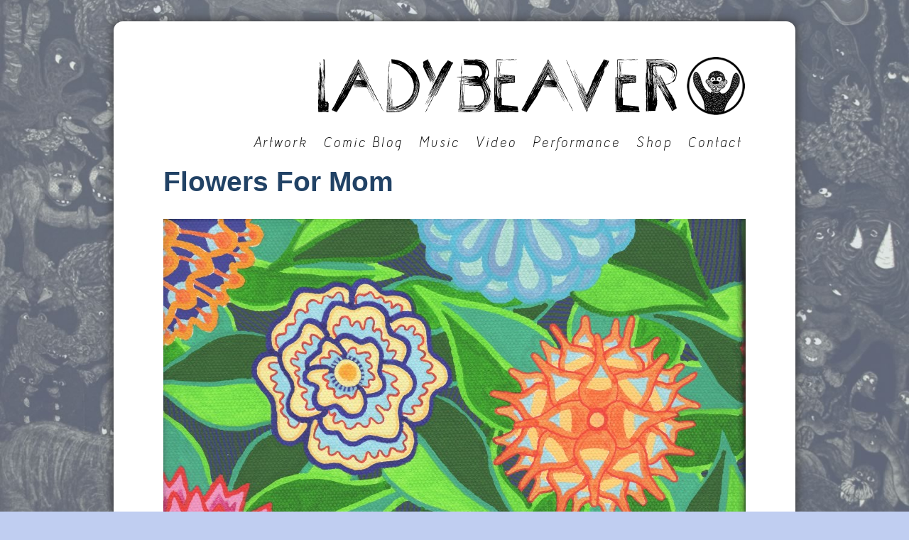

--- FILE ---
content_type: text/html; charset=UTF-8
request_url: https://ladybeaver.com/flowers-for-mom/
body_size: 5737
content:
<!DOCTYPE html PUBLIC "-//W3C//DTD XHTML 1.0 Transitional//EN" "http://www.w3.org/TR/xhtml1/DTD/xhtml1-transitional.dtd">
<html xmlns="http://www.w3.org/1999/xhtml">
<head>
<meta http-equiv="Content-Type" content="text/html; charset=UTF-8" />

<title>flowers for mom &#8211; LADYBEAVER</title>
<meta name='robots' content='max-image-preview:large' />
<link rel='dns-prefetch' href='//s.w.org' />
<link rel="alternate" type="application/rss+xml" title="LADYBEAVER &raquo; flowers for mom Comments Feed" href="https://ladybeaver.com/flowers-for-mom/feed/" />
<script type="text/javascript">
window._wpemojiSettings = {"baseUrl":"https:\/\/s.w.org\/images\/core\/emoji\/13.1.0\/72x72\/","ext":".png","svgUrl":"https:\/\/s.w.org\/images\/core\/emoji\/13.1.0\/svg\/","svgExt":".svg","source":{"concatemoji":"https:\/\/ladybeaver.com\/wp-includes\/js\/wp-emoji-release.min.js?ver=5.9.12"}};
/*! This file is auto-generated */
!function(e,a,t){var n,r,o,i=a.createElement("canvas"),p=i.getContext&&i.getContext("2d");function s(e,t){var a=String.fromCharCode;p.clearRect(0,0,i.width,i.height),p.fillText(a.apply(this,e),0,0);e=i.toDataURL();return p.clearRect(0,0,i.width,i.height),p.fillText(a.apply(this,t),0,0),e===i.toDataURL()}function c(e){var t=a.createElement("script");t.src=e,t.defer=t.type="text/javascript",a.getElementsByTagName("head")[0].appendChild(t)}for(o=Array("flag","emoji"),t.supports={everything:!0,everythingExceptFlag:!0},r=0;r<o.length;r++)t.supports[o[r]]=function(e){if(!p||!p.fillText)return!1;switch(p.textBaseline="top",p.font="600 32px Arial",e){case"flag":return s([127987,65039,8205,9895,65039],[127987,65039,8203,9895,65039])?!1:!s([55356,56826,55356,56819],[55356,56826,8203,55356,56819])&&!s([55356,57332,56128,56423,56128,56418,56128,56421,56128,56430,56128,56423,56128,56447],[55356,57332,8203,56128,56423,8203,56128,56418,8203,56128,56421,8203,56128,56430,8203,56128,56423,8203,56128,56447]);case"emoji":return!s([10084,65039,8205,55357,56613],[10084,65039,8203,55357,56613])}return!1}(o[r]),t.supports.everything=t.supports.everything&&t.supports[o[r]],"flag"!==o[r]&&(t.supports.everythingExceptFlag=t.supports.everythingExceptFlag&&t.supports[o[r]]);t.supports.everythingExceptFlag=t.supports.everythingExceptFlag&&!t.supports.flag,t.DOMReady=!1,t.readyCallback=function(){t.DOMReady=!0},t.supports.everything||(n=function(){t.readyCallback()},a.addEventListener?(a.addEventListener("DOMContentLoaded",n,!1),e.addEventListener("load",n,!1)):(e.attachEvent("onload",n),a.attachEvent("onreadystatechange",function(){"complete"===a.readyState&&t.readyCallback()})),(n=t.source||{}).concatemoji?c(n.concatemoji):n.wpemoji&&n.twemoji&&(c(n.twemoji),c(n.wpemoji)))}(window,document,window._wpemojiSettings);
</script>
<style type="text/css">
img.wp-smiley,
img.emoji {
	display: inline !important;
	border: none !important;
	box-shadow: none !important;
	height: 1em !important;
	width: 1em !important;
	margin: 0 0.07em !important;
	vertical-align: -0.1em !important;
	background: none !important;
	padding: 0 !important;
}
</style>
			<style type="text/css">
				</style>
	<link rel='stylesheet' id='wp-block-library-css'  href='https://ladybeaver.com/wp-includes/css/dist/block-library/style.min.css?ver=5.9.12' type='text/css' media='all' />
<style id='global-styles-inline-css' type='text/css'>
body{--wp--preset--color--black: #000000;--wp--preset--color--cyan-bluish-gray: #abb8c3;--wp--preset--color--white: #ffffff;--wp--preset--color--pale-pink: #f78da7;--wp--preset--color--vivid-red: #cf2e2e;--wp--preset--color--luminous-vivid-orange: #ff6900;--wp--preset--color--luminous-vivid-amber: #fcb900;--wp--preset--color--light-green-cyan: #7bdcb5;--wp--preset--color--vivid-green-cyan: #00d084;--wp--preset--color--pale-cyan-blue: #8ed1fc;--wp--preset--color--vivid-cyan-blue: #0693e3;--wp--preset--color--vivid-purple: #9b51e0;--wp--preset--gradient--vivid-cyan-blue-to-vivid-purple: linear-gradient(135deg,rgba(6,147,227,1) 0%,rgb(155,81,224) 100%);--wp--preset--gradient--light-green-cyan-to-vivid-green-cyan: linear-gradient(135deg,rgb(122,220,180) 0%,rgb(0,208,130) 100%);--wp--preset--gradient--luminous-vivid-amber-to-luminous-vivid-orange: linear-gradient(135deg,rgba(252,185,0,1) 0%,rgba(255,105,0,1) 100%);--wp--preset--gradient--luminous-vivid-orange-to-vivid-red: linear-gradient(135deg,rgba(255,105,0,1) 0%,rgb(207,46,46) 100%);--wp--preset--gradient--very-light-gray-to-cyan-bluish-gray: linear-gradient(135deg,rgb(238,238,238) 0%,rgb(169,184,195) 100%);--wp--preset--gradient--cool-to-warm-spectrum: linear-gradient(135deg,rgb(74,234,220) 0%,rgb(151,120,209) 20%,rgb(207,42,186) 40%,rgb(238,44,130) 60%,rgb(251,105,98) 80%,rgb(254,248,76) 100%);--wp--preset--gradient--blush-light-purple: linear-gradient(135deg,rgb(255,206,236) 0%,rgb(152,150,240) 100%);--wp--preset--gradient--blush-bordeaux: linear-gradient(135deg,rgb(254,205,165) 0%,rgb(254,45,45) 50%,rgb(107,0,62) 100%);--wp--preset--gradient--luminous-dusk: linear-gradient(135deg,rgb(255,203,112) 0%,rgb(199,81,192) 50%,rgb(65,88,208) 100%);--wp--preset--gradient--pale-ocean: linear-gradient(135deg,rgb(255,245,203) 0%,rgb(182,227,212) 50%,rgb(51,167,181) 100%);--wp--preset--gradient--electric-grass: linear-gradient(135deg,rgb(202,248,128) 0%,rgb(113,206,126) 100%);--wp--preset--gradient--midnight: linear-gradient(135deg,rgb(2,3,129) 0%,rgb(40,116,252) 100%);--wp--preset--duotone--dark-grayscale: url('#wp-duotone-dark-grayscale');--wp--preset--duotone--grayscale: url('#wp-duotone-grayscale');--wp--preset--duotone--purple-yellow: url('#wp-duotone-purple-yellow');--wp--preset--duotone--blue-red: url('#wp-duotone-blue-red');--wp--preset--duotone--midnight: url('#wp-duotone-midnight');--wp--preset--duotone--magenta-yellow: url('#wp-duotone-magenta-yellow');--wp--preset--duotone--purple-green: url('#wp-duotone-purple-green');--wp--preset--duotone--blue-orange: url('#wp-duotone-blue-orange');--wp--preset--font-size--small: 13px;--wp--preset--font-size--medium: 20px;--wp--preset--font-size--large: 36px;--wp--preset--font-size--x-large: 42px;}.has-black-color{color: var(--wp--preset--color--black) !important;}.has-cyan-bluish-gray-color{color: var(--wp--preset--color--cyan-bluish-gray) !important;}.has-white-color{color: var(--wp--preset--color--white) !important;}.has-pale-pink-color{color: var(--wp--preset--color--pale-pink) !important;}.has-vivid-red-color{color: var(--wp--preset--color--vivid-red) !important;}.has-luminous-vivid-orange-color{color: var(--wp--preset--color--luminous-vivid-orange) !important;}.has-luminous-vivid-amber-color{color: var(--wp--preset--color--luminous-vivid-amber) !important;}.has-light-green-cyan-color{color: var(--wp--preset--color--light-green-cyan) !important;}.has-vivid-green-cyan-color{color: var(--wp--preset--color--vivid-green-cyan) !important;}.has-pale-cyan-blue-color{color: var(--wp--preset--color--pale-cyan-blue) !important;}.has-vivid-cyan-blue-color{color: var(--wp--preset--color--vivid-cyan-blue) !important;}.has-vivid-purple-color{color: var(--wp--preset--color--vivid-purple) !important;}.has-black-background-color{background-color: var(--wp--preset--color--black) !important;}.has-cyan-bluish-gray-background-color{background-color: var(--wp--preset--color--cyan-bluish-gray) !important;}.has-white-background-color{background-color: var(--wp--preset--color--white) !important;}.has-pale-pink-background-color{background-color: var(--wp--preset--color--pale-pink) !important;}.has-vivid-red-background-color{background-color: var(--wp--preset--color--vivid-red) !important;}.has-luminous-vivid-orange-background-color{background-color: var(--wp--preset--color--luminous-vivid-orange) !important;}.has-luminous-vivid-amber-background-color{background-color: var(--wp--preset--color--luminous-vivid-amber) !important;}.has-light-green-cyan-background-color{background-color: var(--wp--preset--color--light-green-cyan) !important;}.has-vivid-green-cyan-background-color{background-color: var(--wp--preset--color--vivid-green-cyan) !important;}.has-pale-cyan-blue-background-color{background-color: var(--wp--preset--color--pale-cyan-blue) !important;}.has-vivid-cyan-blue-background-color{background-color: var(--wp--preset--color--vivid-cyan-blue) !important;}.has-vivid-purple-background-color{background-color: var(--wp--preset--color--vivid-purple) !important;}.has-black-border-color{border-color: var(--wp--preset--color--black) !important;}.has-cyan-bluish-gray-border-color{border-color: var(--wp--preset--color--cyan-bluish-gray) !important;}.has-white-border-color{border-color: var(--wp--preset--color--white) !important;}.has-pale-pink-border-color{border-color: var(--wp--preset--color--pale-pink) !important;}.has-vivid-red-border-color{border-color: var(--wp--preset--color--vivid-red) !important;}.has-luminous-vivid-orange-border-color{border-color: var(--wp--preset--color--luminous-vivid-orange) !important;}.has-luminous-vivid-amber-border-color{border-color: var(--wp--preset--color--luminous-vivid-amber) !important;}.has-light-green-cyan-border-color{border-color: var(--wp--preset--color--light-green-cyan) !important;}.has-vivid-green-cyan-border-color{border-color: var(--wp--preset--color--vivid-green-cyan) !important;}.has-pale-cyan-blue-border-color{border-color: var(--wp--preset--color--pale-cyan-blue) !important;}.has-vivid-cyan-blue-border-color{border-color: var(--wp--preset--color--vivid-cyan-blue) !important;}.has-vivid-purple-border-color{border-color: var(--wp--preset--color--vivid-purple) !important;}.has-vivid-cyan-blue-to-vivid-purple-gradient-background{background: var(--wp--preset--gradient--vivid-cyan-blue-to-vivid-purple) !important;}.has-light-green-cyan-to-vivid-green-cyan-gradient-background{background: var(--wp--preset--gradient--light-green-cyan-to-vivid-green-cyan) !important;}.has-luminous-vivid-amber-to-luminous-vivid-orange-gradient-background{background: var(--wp--preset--gradient--luminous-vivid-amber-to-luminous-vivid-orange) !important;}.has-luminous-vivid-orange-to-vivid-red-gradient-background{background: var(--wp--preset--gradient--luminous-vivid-orange-to-vivid-red) !important;}.has-very-light-gray-to-cyan-bluish-gray-gradient-background{background: var(--wp--preset--gradient--very-light-gray-to-cyan-bluish-gray) !important;}.has-cool-to-warm-spectrum-gradient-background{background: var(--wp--preset--gradient--cool-to-warm-spectrum) !important;}.has-blush-light-purple-gradient-background{background: var(--wp--preset--gradient--blush-light-purple) !important;}.has-blush-bordeaux-gradient-background{background: var(--wp--preset--gradient--blush-bordeaux) !important;}.has-luminous-dusk-gradient-background{background: var(--wp--preset--gradient--luminous-dusk) !important;}.has-pale-ocean-gradient-background{background: var(--wp--preset--gradient--pale-ocean) !important;}.has-electric-grass-gradient-background{background: var(--wp--preset--gradient--electric-grass) !important;}.has-midnight-gradient-background{background: var(--wp--preset--gradient--midnight) !important;}.has-small-font-size{font-size: var(--wp--preset--font-size--small) !important;}.has-medium-font-size{font-size: var(--wp--preset--font-size--medium) !important;}.has-large-font-size{font-size: var(--wp--preset--font-size--large) !important;}.has-x-large-font-size{font-size: var(--wp--preset--font-size--x-large) !important;}
</style>
<link rel='stylesheet' id='visual-form-builder-css-css'  href='https://ladybeaver.com/wp-content/plugins/visual-form-builder-pro/css/visual-form-builder.css?ver=5.9.12' type='text/css' media='all' />
<link rel='stylesheet' id='vfb-date-picker-css-css'  href='https://ladybeaver.com/wp-content/plugins/visual-form-builder-pro/css/smoothness/jquery-ui-1.9.2.min.css?ver=5.9.12' type='text/css' media='all' />
<link rel='stylesheet' id='farbtastic-css'  href='https://ladybeaver.com/wp-admin/css/farbtastic.min.css?ver=1.3u1' type='text/css' media='all' />
<link rel='stylesheet' id='wp-paginate-css'  href='https://ladybeaver.com/wp-content/plugins/wp-paginate/css/wp-paginate.css?ver=2.0.7' type='text/css' media='screen' />
<script type='text/javascript' src='https://ladybeaver.com/wp-includes/js/jquery/jquery.min.js?ver=3.6.0' id='jquery-core-js'></script>
<script type='text/javascript' src='https://ladybeaver.com/wp-includes/js/jquery/jquery-migrate.min.js?ver=3.3.2' id='jquery-migrate-js'></script>
<script type='text/javascript' src='https://ladybeaver.com/wp-content/plugins/visual-form-builder-pro/js/js_quicktags.js?ver=5.9.12' id='visual-form-builder-quicktags-js'></script>
<link rel="https://api.w.org/" href="https://ladybeaver.com/wp-json/" /><link rel="alternate" type="application/json" href="https://ladybeaver.com/wp-json/wp/v2/posts/2701" /><link rel="EditURI" type="application/rsd+xml" title="RSD" href="https://ladybeaver.com/xmlrpc.php?rsd" />
<link rel="wlwmanifest" type="application/wlwmanifest+xml" href="https://ladybeaver.com/wp-includes/wlwmanifest.xml" /> 
<meta name="generator" content="WordPress 5.9.12" />
<link rel="canonical" href="https://ladybeaver.com/flowers-for-mom/" />
<link rel='shortlink' href='https://ladybeaver.com/?p=2701' />
<link rel="alternate" type="application/json+oembed" href="https://ladybeaver.com/wp-json/oembed/1.0/embed?url=https%3A%2F%2Fladybeaver.com%2Fflowers-for-mom%2F" />
<link rel="alternate" type="text/xml+oembed" href="https://ladybeaver.com/wp-json/oembed/1.0/embed?url=https%3A%2F%2Fladybeaver.com%2Fflowers-for-mom%2F&#038;format=xml" />
<style type='text/css'>
div.se-item { clear:both; }
</style>
<style type="text/css">.recentcomments a{display:inline !important;padding:0 !important;margin:0 !important;}</style><link rel="Shortcut Icon" href="https://ladybeaver.com/wp-content/themes/ladybeaver/favicon.ico" type="image/x-icon" />
<link rel="stylesheet" href="https://ladybeaver.com/wp-content/themes/ladybeaver/style.css" type="text/css" media="screen" />
<link rel="pingback" href="https://ladybeaver.com/xmlrpc.php" />
<link rel="stylesheet" href="https://ladybeaver.com/wp-content/themes/ladybeaver/animate-custom.css" media="all">
<link rel="icon" type="image/png" href="https://ladybeaver.com/wp-content/themes/ladybeaver/images/favicon.png">
<script type='text/javascript' src="https://ladybeaver.com/wp-content/themes/ladybeaver/js/jquery.easing.1.3.js"></script>
<script type='text/javascript' src="https://ladybeaver.com/wp-content/themes/ladybeaver/js/showHide.js"></script>
<script type='text/javascript' src="https://ladybeaver.com/wp-content/themes/ladybeaver/js/jquery.infinitescroll.min.js"></script>
<script type='text/javascript' src="https://ladybeaver.com/wp-content/themes/ladybeaver/js/jquery.masonry.min.js"></script>

<style type='text/css'>
    /* TOP NAVIGATION AREA */
.topnavigationArea {
    margin: 10px auto;
}

.topnavigationgroup {
    margin: 0 auto;
    padding: 10px 5px;
    text-align:right;
}

.topnavigationgroup ul {
    margin: 0;
    font-family: "Acid", Verdana, sans-serif;
    font-weight: normal; font-style: italic;
    font-size: 2em;
    list-style:none;
    text-transform: capitalize;
    letter-spacing: 2px;
}

#menu-navmenu {
    position:relative;
}

#menu-navmenu li {
    display: inline-block;
    padding-left: 15px;
}

#menu-navmenu li a {
    text-decoration: none;
    color: #090909;
    padding-bottom: 3px;
}

#menu-navmenu li a:hover {
    border-bottom: 3px solid #336699;
}

/* submenu */
#menu-navmenu li ul li {
    font-size:.4em;
    float:left;
    padding: 5px 150px 5px 10px;
    text-align:left;
    width:180px;
}

#menu-navmenu li ul li:last-child {
    padding-bottom:10px;
}

#menu-navmenu li ul {
    width:180px;
    border-top: 3px solid #336699;
    margin:3px -5px;
    padding: 8px 0 10px 0;
    background:rgba(255,255,255,0);
    position:absolute;
    display:none;
}
#menu-navmenu li:hover ul {
    display: block;
    background-color: #FFF;
    box-shadow: 2px 2px 1px #DDD;
    z-index:999;
}


/* title */


.title { /*-- This is the title of your blog --*/
    color: #888;
    position:relative;
    float: right;
    padding: 50px 0 5px;
    text-align:right;
}
.title .container {
    padding:0;margin:0;
}
.title a {
    text-decoration:none;
    color:#333;
}
.title a:hover {
    text-decoration:none;
}
</style>

<!--[if IE]>
<style>
.topnavigationgroup ul {
	font-size:1.5em !important;
}	
</style>	
<![endif]-->

<script>
    //remove last hr
    jQuery(document).ready(function($){
       $('.box:last').find('hr').css('border','none');
    });
</script>

</head>

<body>
<div class="wrapper">
<div class="bannerArea">
  <div class="container">

    
    <!--Title and description start-->    
    
    <div class="title container"><a href="https://ladybeaver.com/">
      <img src="https://ladybeaver.com/wp-content/themes/ladybeaver/images/ladybeaver_head.png" alt="LADYBEAVER">
      </a><br />
      <span class="description">
            </span></div>
      
     <!--Title and description end-->

      <div class="clearfix"></div>
  </div>
</div>

<!--Navbar start-->

<div class="topnavigationArea">
  <div class="container">
    <div class="topnavigationgroup">
        <div class="menu-navmenu-container"><ul id="menu-navmenu" class="menu"><li id="menu-item-231" class="menu-item menu-item-type-post_type menu-item-object-page menu-item-has-children menu-item-231"><a href="https://ladybeaver.com/artwork/">Artwork</a>
<ul class="sub-menu">
	<li id="menu-item-6" class="menu-item menu-item-type-taxonomy menu-item-object-post_tag menu-item-6"><a href="https://ladybeaver.com/tag/relief/">relief</a></li>
	<li id="menu-item-7" class="menu-item menu-item-type-taxonomy menu-item-object-post_tag menu-item-7"><a href="https://ladybeaver.com/tag/intaglio/">intaglio</a></li>
	<li id="menu-item-8" class="menu-item menu-item-type-taxonomy menu-item-object-post_tag menu-item-8"><a href="https://ladybeaver.com/tag/painting/">painting</a></li>
	<li id="menu-item-1296" class="menu-item menu-item-type-taxonomy menu-item-object-post_tag menu-item-1296"><a href="https://ladybeaver.com/tag/lithography/">lithography</a></li>
	<li id="menu-item-1297" class="menu-item menu-item-type-taxonomy menu-item-object-post_tag menu-item-1297"><a href="https://ladybeaver.com/tag/drawing/">drawing</a></li>
	<li id="menu-item-1294" class="menu-item menu-item-type-taxonomy menu-item-object-post_tag menu-item-1294"><a href="https://ladybeaver.com/tag/silkscreen/">silkscreen</a></li>
	<li id="menu-item-1295" class="menu-item menu-item-type-taxonomy menu-item-object-post_tag menu-item-1295"><a href="https://ladybeaver.com/tag/digital/">digital</a></li>
	<li id="menu-item-1299" class="menu-item menu-item-type-taxonomy menu-item-object-post_tag menu-item-1299"><a href="https://ladybeaver.com/tag/soft-sculpture/">soft sculpture</a></li>
</ul>
</li>
<li id="menu-item-1320" class="menu-item menu-item-type-post_type menu-item-object-page menu-item-1320"><a href="https://ladybeaver.com/warning_comics/">Comic Blog</a></li>
<li id="menu-item-201" class="menu-item menu-item-type-post_type menu-item-object-page menu-item-201"><a href="https://ladybeaver.com/music/">Music</a></li>
<li id="menu-item-123" class="menu-item menu-item-type-post_type menu-item-object-page menu-item-123"><a href="https://ladybeaver.com/video/">Video</a></li>
<li id="menu-item-198" class="menu-item menu-item-type-post_type menu-item-object-page menu-item-198"><a href="https://ladybeaver.com/performance/">Performance</a></li>
<li id="menu-item-1908" class="menu-item menu-item-type-custom menu-item-object-custom menu-item-1908"><a target="_blank" rel="noopener" href="https://www.etsy.com/shop/LadyBeaver">Shop</a></li>
<li id="menu-item-152" class="menu-item menu-item-type-post_type menu-item-object-page menu-item-152"><a href="https://ladybeaver.com/contact/">Contact</a></li>
</ul></div>    </div>
    <div style="clear:both;"></div>
  </div>
</div>

<!--Navbar end--><style type="text/css">
.entry {
    text-align:center;
}

</style>
<div class="contentArea">
  <div class="container">
    <div class="content">
      
<!--Here's where the loop starts-->
<div class="box"><!-- Styles container for each post -->
  <h1 class="posttitle"><a href="https://ladybeaver.com/flowers-for-mom/">flowers for mom</a></h1>
  <div class="entry animate fadeIn">
    <p><a href="https://ladybeaver.com/wp-content/uploads/2016/01/flowers-for-mom.jpg"><img class="aligncenter size-large wp-image-2702" alt="flowers for mom" src="https://ladybeaver.com/wp-content/uploads/2016/01/flowers-for-mom-820x811.jpg" width="820" height="811" srcset="https://ladybeaver.com/wp-content/uploads/2016/01/flowers-for-mom-820x811.jpg 820w, https://ladybeaver.com/wp-content/uploads/2016/01/flowers-for-mom-200x197.jpg 200w" sizes="(max-width: 820px) 100vw, 820px" /></a></p>
<p>8 x 8&#8243;</p>
<p>2016</p>
        &nbsp;
    <span class="tags"><p><a href="https://ladybeaver.com/tag/painting/" rel="tag">painting</a></p></span>
  </div>
  <!--<rdf:RDF xmlns:rdf="http://www.w3.org/1999/02/22-rdf-syntax-ns#"
			xmlns:dc="http://purl.org/dc/elements/1.1/"
			xmlns:trackback="http://madskills.com/public/xml/rss/module/trackback/">
		<rdf:Description rdf:about="https://ladybeaver.com/flowers-for-mom/"
    dc:identifier="https://ladybeaver.com/flowers-for-mom/"
    dc:title="flowers for mom"
    trackback:ping="https://ladybeaver.com/flowers-for-mom/trackback/" />
</rdf:RDF>-->
  </div><!-- Close post box -->
    <div class="box">
    </div>
</div><!-- Close Content -->
    <div style="clear:both;"></div>
</div><!-- Close contentWrapper -->
</div><!-- Close outerWrapper -->
<A HREF="https://ladybeaver.com">||LADYBEAVER||</a> Design: <a href="http://johnevanofski.net">John Evanofski</a>
   <span style="border-left:1px solid #CCC;padding-left:5px;margin-left:5px;"><a href="https://ladybeaver.com/wp-admin">LOGIN</a></span>

  

<!--Footer end-->

<script defer src="https://static.cloudflareinsights.com/beacon.min.js/vcd15cbe7772f49c399c6a5babf22c1241717689176015" integrity="sha512-ZpsOmlRQV6y907TI0dKBHq9Md29nnaEIPlkf84rnaERnq6zvWvPUqr2ft8M1aS28oN72PdrCzSjY4U6VaAw1EQ==" data-cf-beacon='{"version":"2024.11.0","token":"5e70a51cbf6742c082cacfe11ce5dcad","r":1,"server_timing":{"name":{"cfCacheStatus":true,"cfEdge":true,"cfExtPri":true,"cfL4":true,"cfOrigin":true,"cfSpeedBrain":true},"location_startswith":null}}' crossorigin="anonymous"></script>
</body></html>

<!-- Page generated by LiteSpeed Cache 3.6.2 on 2026-01-21 02:09:19 -->

--- FILE ---
content_type: text/css
request_url: https://ladybeaver.com/wp-content/themes/ladybeaver/style.css
body_size: 1303
content:
/*  
Theme Name: LadyBeaver
Theme URI:
Description:
Version: 1.1
Author: John Evanofski
Author URI: http://www.johnevanofski.net
*/

@font-face {
    font-family: "Acid";
    font-weight: normal;
    src: url('fonts/acid.otf');
}

@font-face {
    font-family: "Acid";
    font-weight: bold;
    src: url('fonts/acid_bold.otf');
}

@font-face {
    font-family: "Acid";
    font-weight: bold;
    font-style: italic;
    src: url('fonts/acid_bold_italic.otf');
}

@font-face {
    font-family: "Acid";
    font-weight: normal;
    font-style: italic;
    src: url('fonts/acid_italic.otf');
}

html {
    background: url('images/kissinthedark_bg3.jpg') #C0CEF1 no-repeat center center fixed;
    -webkit-background-size: cover;
    -moz-background-size: cover;
    -o-background-size: cover;
    background-size: cover;
}

body {
	margin: 0;
	padding:0;
    font-size: small;
	font-family: "Trebuchet MS", "Arial", sans-serif;
}

h1 {
	color: #336699;
	font-size: 3em;
	font-weight: bold;
	margin: 0 0 5px 0;
    padding:0;
    font-family: "Trebuchet MS", Arial, sans-serif;
}
h2 {
	color: #336699;
	font-size: 2em;
	font-weight: normal;
    margin: 0 0 15px 0;
    padding:0;
    font-family: "Trebuchet MS", Arial, sans-serif;
}
h3 {
	color: #336699;
    margin: 0 0 15px 0;
    padding:0;
    font-family: "Trebuchet MS", Arial, sans-serif;
}
hr {
    border-width: 0 0 2px 0;
    border-bottom: dotted #CCC;
    padding:0;
    width: 800px;
    margin: 30px auto;
    text-align: center;
}
p {
    font-family: "Trebuchet MS", Arial, sans-serif;
}
img {border:none;}

a, a:visited    {
	color: #214265;
    text-decoration: none;
}
a:hover    { color: #336699; }

h2 a, h3 a {
    color: #214265;
}

h2 a:hover, h3 a:hover {
    color: #91251e;
}

.posttitle a:hover {
    color: #336699;
}

.container {
	width: 820px;
	margin-left: auto;
	margin-right: auto;
    background: none;
}

.clearfix {clear:both;}

.wrapper {
    width:960px;
    margin:30px auto;
    border-radius: 1em;
    background: #FFF;
    box-shadow: 0 0 15px #333;
}

/* BANNER AREA */


/* CONTENT AREA */
.contentArea {
    margin: 0 auto;
}

.content {
	width: 820px;
	float: left;
}

.sidebar {
	padding-top: 20px;
	float: left;
	padding-left: 30px;
	width: 210px;
}

.imageright {
	margin-left: 5px;
	float: right;
}

#search {
	margin: 0 0 1.4em 0;
}

#searchbutton {
	margin-left:7px;
}


/* FOOTER AREA */
.footerArea {
	margin: 0 auto;
}

.footerArea .container {
	height: 60px;
	background-image: none;
}

.copyright {
	padding: 30px 0;
	color: #666666;
	font-size: x-small;
	font-family: "Trebuchet MS", Arial, Helvetica, Verdana, sans-serif;
	text-align:right;
}
.copyright a {
    color: #666;
}
.copyright a:hover {
    color: #336699;
}

/* gallery style */

.gallery-item {
    width: 25% !important;
}

.gallery {
    text-align:center !important;
    margin: 0 auto !important;
}

.gallery img {
    border: none !important;
}

/* simple light box style */

.slb_template_tag, .slb_group_status {
    font-family: "Trebuchet MS", Arial, Verdana, sans-serif !important;
    font-size: 15px !important;
}

/*global post settings*/
.posttitle {
    text-transform: capitalize;
    margin-bottom: 30px;
}

.box {
    width: 820px;
}

.wp-caption {
    width: 820px !important;
    margin-bottom: 50px;
}
.wp-caption-text {
    font-style:italic;
    color: #555;
}

.tags {
    position:relative;
}
.tags p {
    margin: 30px 0;
}
.tags a {
    background-color: #993933;
    background-image: none;
    background-image: -webkit-gradient(linear, 0% 0%, 0% 100%, from(#993933), to(#91251e));
    background-image: -webkit-linear-gradient(top, #993933, #91251e);
    background-image: -moz-linear-gradient(top, #993933, #91251e);
    background-image: -ms-linear-gradient(top, #993933, #91251e);
    background-image: -o-linear-gradient(top, #993933, #91251e);
    color: #DDD;

    border-radius: 3em;
    padding: 4px 7px;
    box-shadow: 0 1px 1px #CCC;
}
.tags a:hover {
    color: #FFF;
    /* text-shadow: 0 1px 1px #888; */
    background-color: #993933;
    background-image: none;
    background-image: -webkit-gradient(linear, 0% 0%, 0% 100%, from(#91251e), to(#993933));
    background-image: -webkit-linear-gradient(top, #91251e, #993933);
    background-image: -moz-linear-gradient(top, #91251e, #993933);
    background-image: -ms-linear-gradient(top, #91251e, #993933);
    background-image: -o-linear-gradient(top, #91251e, #993933);
}

.gradient {
    background-color: #993933;
    background-image: none;
    background-image: -webkit-gradient(linear, 0% 0%, 0% 100%, from(#993933), to(#91251e));
    background-image: -webkit-linear-gradient(top, #993933, #91251e);
    background-image: -moz-linear-gradient(top, #993933, #91251e);
    background-image: -ms-linear-gradient(top, #993933, #91251e);
    background-image: -o-linear-gradient(top, #993933, #91251e);
}

/* wp-paginate */
.navigation {
    text-align:center;
    margin-bottom: 20px;
}

.wp-paginate .title {
    font-size:1em;
    margin-bottom: 10px;
    width: 100%;
    text-align:center;
}

.wp-paginate .current {
    background: #336699 !important;
}

.wp-paginate .page, .wp-paginate .next, .wp-paginate .prev {
    padding: 8px 10px !important;
}

/* infinite scroll */

#infscr-loading {

    text-align: center; }


